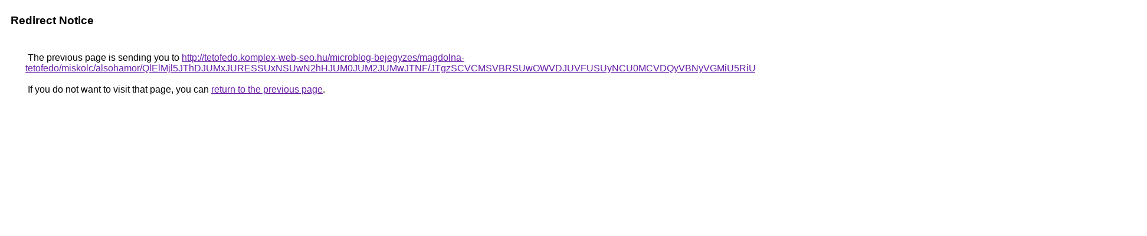

--- FILE ---
content_type: text/html; charset=UTF-8
request_url: https://cse.google.bs/url?q=http%3A%2F%2Ftetofedo.komplex-web-seo.hu%2Fmicroblog-bejegyzes%2Fmagdolna-tetofedo%2Fmiskolc%2Falsohamor%2FQlElMjl5JThDJUMxJURESSUxNSUwN2hHJUM0JUM2JUMwJTNF%2FJTgzSCVCMSVBRSUwOWVDJUVFUSUyNCU0MCVDQyVBNyVGMiU5RiU4Mw%253D%253D%2FJTlDJUMwJUYwJUExJUFFaSVERCt2JUZBJTBEJTNFJTNFJTI2JTJDJTA1%2F
body_size: 556
content:
<html lang="en"><head><meta http-equiv="Content-Type" content="text/html; charset=UTF-8"><title>Redirect Notice</title><style>body,div,a{font-family:Roboto,Arial,sans-serif}body{background-color:var(--xhUGwc);margin-top:3px}div{color:var(--YLNNHc)}a:link{color:#681da8}a:visited{color:#681da8}a:active{color:#ea4335}div.mymGo{border-top:1px solid var(--gS5jXb);border-bottom:1px solid var(--gS5jXb);background:var(--aYn2S);margin-top:1em;width:100%}div.aXgaGb{padding:0.5em 0;margin-left:10px}div.fTk7vd{margin-left:35px;margin-top:35px}</style></head><body><div class="mymGo"><div class="aXgaGb"><font style="font-size:larger"><b>Redirect Notice</b></font></div></div><div class="fTk7vd">&nbsp;The previous page is sending you to <a href="http://tetofedo.komplex-web-seo.hu/microblog-bejegyzes/magdolna-tetofedo/miskolc/alsohamor/QlElMjl5JThDJUMxJURESSUxNSUwN2hHJUM0JUM2JUMwJTNF/JTgzSCVCMSVBRSUwOWVDJUVFUSUyNCU0MCVDQyVBNyVGMiU5RiU4Mw%3D%3D/JTlDJUMwJUYwJUExJUFFaSVERCt2JUZBJTBEJTNFJTNFJTI2JTJDJTA1/">http://tetofedo.komplex-web-seo.hu/microblog-bejegyzes/magdolna-tetofedo/miskolc/alsohamor/QlElMjl5JThDJUMxJURESSUxNSUwN2hHJUM0JUM2JUMwJTNF/JTgzSCVCMSVBRSUwOWVDJUVFUSUyNCU0MCVDQyVBNyVGMiU5RiU4Mw%3D%3D/JTlDJUMwJUYwJUExJUFFaSVERCt2JUZBJTBEJTNFJTNFJTI2JTJDJTA1/</a>.<br><br>&nbsp;If you do not want to visit that page, you can <a href="#" id="tsuid_zWFdaaWIDoT_ptQP2piYmAU_1">return to the previous page</a>.<script nonce="aKBOvRPONGNvRmQ0mzVvtQ">(function(){var id='tsuid_zWFdaaWIDoT_ptQP2piYmAU_1';(function(){document.getElementById(id).onclick=function(){window.history.back();return!1};}).call(this);})();(function(){var id='tsuid_zWFdaaWIDoT_ptQP2piYmAU_1';var ct='originlink';var oi='unauthorizedredirect';(function(){document.getElementById(id).onmousedown=function(){var b=document&&document.referrer,a="encodeURIComponent"in window?encodeURIComponent:escape,c="";b&&(c=a(b));(new Image).src="/url?sa=T&url="+c+"&oi="+a(oi)+"&ct="+a(ct);return!1};}).call(this);})();</script><br><br><br></div></body></html>